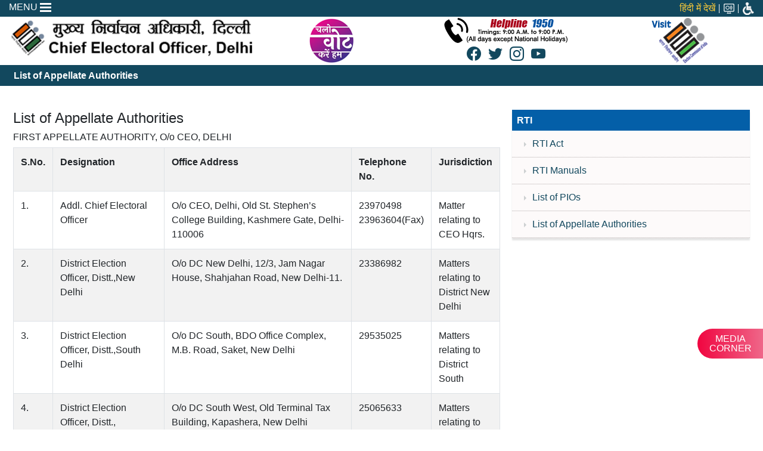

--- FILE ---
content_type: text/html; charset=utf-8
request_url: https://ceodelhi.gov.in/AppellateAuthoritiesn.aspx
body_size: 55044
content:

<!DOCTYPE html>
<html lang="en" xmlns="http://www.w3.org/1999/xhtml">
<head><title>
	List of Appellate Authorities
</title><meta name="viewport" content="width=device-width, initial-scale=1" />
<!-- Custom styles for this template -->
<link rel="stylesheet" type="text/css" href="css/bootstrap.min.css" /><link href="css/bootstrap-icons.css" type="text/css" rel="stylesheet" /><link href="css/style.css" rel="stylesheet" type="text/css" /><link rel="stylesheet" type="text/css" title="darkblue" href="css/darkblue.css" /><link rel="alternate stylesheet" type="text/css" title="lightblue" href="css/lightblue.css" />
<script type="text/javascript" src="js/jquery.min.js"></script>
<script type="text/javascript" src="js/bootstrap.min.js"></script>

<script type="application/javascript" src="js/custome.js"></script>



    <style type="text/css">
        .bottom-header .social-icon .bi {
            font-size: 24px;
        }

        .top-bar a:hover {
            text-decoration: none;
        }

        .dropdown-menu a.#darkblue {
            color: #ffffff !important;
            background: #002458;
        }
    </style>
    <script type="text/javascript">
        $(document).ready(function () {


            function setCookie(name, value, days) {
                var expires = "";
                if (days) {
                    var date = new Date();
                    date.setTime(date.getTime() + (days * 24 * 60 * 60 * 1000));
                    expires = "; expires=" + date.toUTCString();
                }
               document.cookie = name + "=" + (value || "") + expires + "; path=/";
            }
            function getCookie(name) {
                var nameEQ = name + "=";
                var ca = document.cookie.split(';');
                for (var i = 0; i < ca.length; i++) {
                    var c = ca[i];
                    while (c.charAt(0) == ' ') c = c.substring(1, c.length);
                    if (c.indexOf(nameEQ) == 0) return c.substring(nameEQ.length, c.length);
                }
                return null;
            }
            //Language Style =---------------------------------------------------------------------------
            $(".hn-Lang").hide();

            $(document).on("click", "a[name='hn']", function (e) {
                var x = $(this).attr("name"); // Get the button text
                setCookie('langcookies', x, '7')
                $(".hn-Lang").show();
                $(".en-Lang").hide();
            });

            $(document).on("click", "a[name='en']", function (e) {
                var x = $(this).attr("name"); // Get the button text
                setCookie('langcookies', x, '7')
                $(".en-Lang").show();
                $(".hn-Lang").hide();
            });

            var ft = getCookie('langcookies');
            console.log(ft);
            if (ft == 'hn') {
                $(".hn-Lang").show();
                $(".en-Lang").hide();
            }
            else {
                $(".en-Lang").show();
                $(".hn-Lang").hide();
            }
        });
    </script>
   

    <script type="text/javascript">
        if (top != self) {
            top.location = location;
        }
    </script>

    <script type="text/javascript">
        function myFunction() {
            var x = document.getElementById("myDropdown");
            if (x.style.display === "none") {
                x.style.display = "block";
            } else {
                x.style.display = "none";
            }
        }
   
    </script>
    <script type="text/javascript" src="js/Cookies.js"></script>

</head>
<body id="fontchange" onload="set_style_from_cookie(),TohokuImgPopup();">
    <form method="post" action="./AppellateAuthoritiesn.aspx" id="form1">
<div class="aspNetHidden">
<input type="hidden" name="__VIEWSTATE" id="__VIEWSTATE" value="YWxD9mQyjRUc8Yv34ck1TVpBP+OiJqAF/NO4hLofeiEATrAIXYlW6jOIw2r2CWFli7keBOGjzMT6wWpi3QIGB7I2UR7HKf8DP+Da9Gd8H4hmzgFYV5/WDvO28F/57U4rpNlcOQpesswrEDK8BOUetRXf+B3yvWGZguZPDX1YjHs=" />
</div>

<div class="aspNetHidden">

	<input type="hidden" name="__VIEWSTATEGENERATOR" id="__VIEWSTATEGENERATOR" value="21786622" />
	<input type="hidden" name="__VIEWSTATEENCRYPTED" id="__VIEWSTATEENCRYPTED" value="" />
</div>
        <div class="header">
            <div class="topbar">
                <div class="container-fluid">
                    <div class="row justify-content-end">
                        <div class="col-12 col-sm-10 col-md-10">
                            <div class="text-md-left disable-landing">
                                <span class="disable-landing" onclick="openNav()">
                                    <span class="en-Lang">MENU</span>
                                    <span class="hn-Lang">मेनू</span>
                                    <img src="images/menu-icon.png" alt="Menu Icon" />
                                </span>
                            </div>
                        </div>
                        <div class="col-12 col-sm-2 col-md-2">
                            <ul class="topnavi">
                                <li>
                                    <a name="hn" class="en-Lang" href="#hn-Lang">हिंदी में देखें</a>
                                    <a name="en" class="hn-Lang" href="#en-Lang">View in English</a>
                                </li>
                                <li>
                                    <a href="ScreenReaderAccess.aspx">
                                        <span class="en-Lang"><img src="images/screenreader.png" alt="Screen Reader Access" title="Screen Reader Access" /></span>
                                        <span class="hn-Lang"><img src="images/screenreader.png" alt="स्क्रीन रीडर एक्सेस" title="स्क्रीन रीडर एक्सेस" /></span>
                                    </a>
                                </li>
                                <li class="dropdown">
                                    <a href="javascript:void(0);" class="dropdown-toggle" type="button" id="dropdownMenuButton1" data-bs-toggle="dropdown" aria-expanded="false"><img src="images/disability-icon.png" alt="Disability Dropdown" title="Disability Dropdown" /></a>
                                    <ul class="dropdown-menu" aria-labelledby="dropdownMenuButton1">
                                        <li><a id="f-inc" onclick="changeFontSize(this)" class="alink" href="javascript:void(0);">A+</a></li>
                                        <li><a id="f-dec" onclick="changeFontSize(this)" class="alink" href="javascript:void(0);">A-</a></li>
                                        <li><a class="alink" onclick="switch_style('darkblue');return false;" name="theme" id="darkblue">A</a></li>
                                        <li><a class="alink" onclick="switch_style('lightblue');return false;" name="theme" id="lightblue">A</a></li>
                                    </ul>
                                </li>
                            </ul>
                        </div>
                    </div>
                </div>
            </div>



            <div class="menubar">
                <div class="container-fluid">
                    <div class="row">
                        <!-- The overlay -->
                        <div id="myNav" class="overlay">
                            <!-- Button to close the overlay navigation -->
                            <p class="closebtn" onclick="closeNav()"></p>
                            <!-- Overlay content -->
                            <div class="overlay-content">
                                <div class="row">
                                    <div class="col-md-3">
                                        <div class="megamenu-title">
                                            <span class="en-Lang">Electoral Roll</span> <span class="hn-Lang">निर्वाचक नामावली</span>
                                        </div>
                                        <ul class="megamenu-list">
                                            <li><a target="_blank" href="https://voters.eci.gov.in/download-eroll?stateCode=U05"><span class="en-Lang">Electoral Roll</span> <span class="hn-Lang">निर्वाचक नामावली</span></a></li>
                                            <li><a href="https://ceodelhinet.nic.in/ceodelhiweb/SearchLocality.aspx"><span class="en-Lang">Know Your AC and PC</span> <span class="hn-Lang">अपने विधानसभा क्षेत्र और संसदीय क्षेत्र को जानें</span></a></li>
                                            <li><a href="https://ceodelhinet.nic.in/ceodelhiweb/BLOn.aspx"><span class="en-Lang">Know Your BLO</span> <span class="hn-Lang">अपने बीएलओ को जानें</span></a></li>
                                            <li><a href="KnowYourMP-MLA.aspx"><span class="en-Lang">Know Your MP and MLA</span> <span class="hn-Lang">अपने सांसद और विधायक को जानें</span></a></li>
                                            <li><a target="_blank" href="https://electoralsearch.eci.gov.in/"><span class="en-Lang">Know your elector details</span> <span class="hn-Lang">अपने मतदाता विवरण को जानें</span></a></li>
                                            <li><a target="_blank" href="https://voterportal.eci.gov.in/"><span class="en-Lang">Submit Form Online</span> <span class="hn-Lang">ऑनलाइन प्रपत्र जमा करें</span></a></li>
                                            <li><a href="ElectorForms.aspx"><span class="en-Lang">Download Elector Forms</span> <span class="hn-Lang">निर्वाचक प्रपत्र डाउनलोड करें</span></a></li>
                                        </ul>
                                    </div>
                                    <div class="col-md-3">
                                        <div class="megamenu-title">
                                            &nbsp;
                                        </div>
                                        <ul class="megamenu-list">
                                            <li><a href="https://ceodelhinet.nic.in/ceodelhiweb/BloUpdateDetails.aspx"><span class="en-Lang">List of BLO</span> <span class="hn-Lang">बीएलओ की सूची</span></a></li>
                                            <li><a href="https://ceodelhinet.nic.in/ceodelhiweb/PSL.aspx"><span class="en-Lang">List of Polling Station / Polling Location</span> <span class="hn-Lang">मतदान केन्द्र/मतदान स्थल की सूची</span></a></li>
                                            <li><a href="https://ceodelhinet.nic.in/ceodelhiweb/PoliticalRepresentativeFormsStatusn.aspx"><span class="en-Lang">List of BLA</span> <span class="hn-Lang">बीएलए की सूची</span></a></li>

                                            

                                            <li><a href="ListOfBLA1sAppointedn.aspx"><span class="en-Lang">List of BLA-1</span> <span class="hn-Lang">बीएलए की सूची-1</span></a></li>
                                            <li><a target="_blank" href="https://www.eci.gov.in/Overseas-voters"><span class="en-Lang">Overseas Voter</span> <span class="hn-Lang">प्रवासी मतदाता</span></a></li>
                                            <li><a href="https://ceodelhinet.nic.in/ceodelhiweb/KnowDesignatedOfficerInfon.aspx"><span class="en-Lang">Designated Locations</span> <span class="hn-Lang">अभिहित स्थान</span> </a></li>
                                            <li><a href="https://voters.eci.gov.in/download-statutory-report?stateCode=U05" target="_blank"><span class="en-Lang">Form 9,10,11,11A and 11B (Special Summary Revision)</span> <span class="hn-Lang">प्रपत्र  9, 10 , 11 , 11क और 11ख (विशेष संक्षिप्त पुनरीक्षण)</span></a></li>

                                            

                                            <li><a href="https://ceodelhinet.nic.in/ceodelhiweb/erollReport.aspx"><span class="en-Lang">Monthly Pooling (Summary of Additions, Deletions and Modification)</span> <span class="hn-Lang">मासिक संयोजन (परिवर्धन, विलोपन एवं संशोधन का सारांश)</span></a> </li>
                                        </ul>
                                    </div>
                                    <div class="col-md-3">
                                        <div class="megamenu-title">
                                            <span class="en-Lang">Conduct of Elections</span> <span class="hn-Lang">चुनाव का संचालन</span>
                                        </div>
                                        <ul class="megamenu-list">
                                            <li><a href="COEnotification.aspx"><span class="en-Lang">Notifications</span> <span class="hn-Lang">अधिसूचनाएं</span></a></li>
                                            <li><a href="Electionsn.aspx"><span class="en-Lang">Elections</span> <span class="hn-Lang">चुनाव</span></a></li>
                                            <li><a href="ElectionLaws.aspx"><span class="en-Lang">Election Laws</span> <span class="hn-Lang">चुनाव कानून</span></a></li>
                                            <li><a href="HandbooksCompendiumOfInstructionsn.aspx"><span class="en-Lang">Handbooks and Others</span> <span class="hn-Lang">हैंडबुक एवं अन्य</span></a></li>
                                            <li><a href="PoliticalParties.aspx"><span class="en-Lang">Political Party</span> <span class="hn-Lang">राजनीतिक दल</span></a></li>
                                            <li><a href="ModelCodeofConductn.aspx"><span class="en-Lang">Modal Code of Conduct</span> <span class="hn-Lang">आदर्श आचार संहिता</span></a></li>
                                        </ul>
                                    </div>
                                    <div class="col-md-3">
                                        <div class="megamenu-title">
                                            &nbsp;
                                        </div>
                                        <ul class="megamenu-list">
                                            <li><a href="Candidatesn.aspx"><span class="en-Lang">Candidates</span> <span class="hn-Lang">उम्मीदवार</span></a></li>
                                            <li><a href="ElectionExpenditureMonitoringn.aspx"><span class="en-Lang">Election Expenditure</span> <span class="hn-Lang">चुनावी व्यय</span></a></li>
                                            <li><a href="https://ceodelhinet.nic.in/ceodelhiweb/PolPartyReportNAcStatementnew.aspx"><span class="en-Lang">Reports and Accounts Statements of State Level Political Parties</span> <span class="hn-Lang">राज्य स्तरीय राजनीतिक दलों की रिपोर्ट और लेखा विवरण</span></a></li>
                                            <li><a href="CourtCasesn.aspx"><span class="en-Lang">Court Cases</span> <span class="hn-Lang">अदालती मामले</span></a></li>
                                            <li><a target="_blank" href="https://www.eci.gov.in/nomination-related-forms"><span class="en-Lang">Candidate Forms</span> <span class="hn-Lang">उम्मीदवार प्रपत्र</span></a></li>
                                            <li><a href="LandmarkJudgmentsn.aspx" title="Landmark Judgments"><span class="en-Lang">Landmark Judgments</span> <span class="hn-Lang">ऐतिहासिक निर्णय</span></a></li>
                                        </ul>
                                    </div>
                                </div>
                                <div class="row">
                                    <div class="col-md-3">
                                        <div class="megamenu-title">
                                            <span class="en-Lang">EVM/VVPAT</span> <span class="hn-Lang">ईवीएम/वीवीपीएटी</span>
                                        </div>
                                        <ul class="megamenu-list">
                                            <li><a href="Brochure_for_Presiding_Officers_and_Electors.aspx"><span class="en-Lang">Brochure for Presiding Officers and Electors</span><span class="hn-Lang">पीठासीन अधिकारियों और मतदाताओं के लिए ब्रोशर</span></a></li>
                                            <li><a href="https://www.eci.gov.in/evm-vvpat" target="_blank"><span class="en-Lang">FAQs On EVM</span> <span class="hn-Lang">ईवीएम पर प्रायः पूछे जाने वाले प्रश्न</span></a></li>
                                            <li><a href="https://www.eci.gov.in/evm-vvpat" target="_blank"><span class="en-Lang">Presentation On EVM</span> <span class="hn-Lang">ईवीएम पर प्रस्तुति</span></a></li>
                                            <li><a href="https://www.eci.gov.in/evm-vvpat" target="_blank"><span class="en-Lang">Status Paper On EVM</span> <span class="hn-Lang">ईवीएम पर स्थिति पत्र</span></a></li>
                                            <li><a href="https://www.eci.gov.in/evm-vvpat" target="_blank"><span class="en-Lang">Manual On EVM And VVPAT</span> <span class="hn-Lang">ईवीएम और वीवीपीएटी पर मैनुअल</span></a></li>
                                            <li><a href="EVM-VVPAT-Awareness-Video.aspx"><span class="en-Lang">EVM/VVPAT Awareness Video</span> <span class="hn-Lang">ईवीएम/वीवीपीएटी पर जागरूकता वीडियो</span></a></li>
                                        </ul>
                                    </div>
                                    <div class="col-md-3">
                                        <div class="megamenu-title">
                                            <span class="en-Lang">Administration</span> <span class="hn-Lang">प्रशासन</span>
                                        </div>
                                        <ul class="megamenu-list">
                                            <li><a href="ElectoralOfficersn.aspx"><span class="en-Lang">Know Your Officers</span> <span class="hn-Lang">अपने अधिकारियों को जानें</span></a></li>
                                            <li><a href="ControlRoom.aspx"><span class="en-Lang">Control Room</span> <span class="hn-Lang">नियंत्रण कक्ष</span></a></li>
                                            <li><a href="OrganisationChart.aspx"><span class="en-Lang">Organisation Chart</span> <span class="hn-Lang">संगठन चार्ट</span></a></li>
                                            <li><a href="VoterCentern.aspx"><span class="en-Lang">Know Your Voter Centre</span> <span class="hn-Lang">अपने मतदाता केन्द्र को जानें</span></a></li>
                                        </ul>
                                    </div>
                                    <div class="col-md-3">
                                        <div class="megamenu-title">
                                            <span class="en-Lang">Planning</span> <span class="hn-Lang">योजना</span>
                                        </div>
                                        <ul class="megamenu-list">
                                            <li><a href="AccessibleElection.aspx"><span class="en-Lang">Accessible Election</span> <span class="hn-Lang">सुगम चुनाव</span></a></li>
                                        </ul>
                                        <div class="megamenu-title">
                                            <span class="en-Lang">Procurement and Issuance</span> <span class="hn-Lang">उपलब्ध कराना एवं जारी करना</span>
                                        </div>
                                        <ul class="megamenu-list">
                                            <li><a href="Tendersn.aspx"><span class="en-Lang">Tender</span> <span class="hn-Lang">निविदा</span></a></li>
                                            <li><a target="_blank" href="https://old.eci.gov.in/statistical-report/link-to-form-20/"><span class="en-Lang">Form 20</span> <span class="hn-Lang">फॅार्म 20</span></a></li>
                                        </ul>
                                    </div>
                                    <div class="col-md-3">
                                        <div class="megamenu-title">
                                            <span class="en-Lang">RTI</span> <span class="hn-Lang">सूचना का अधिकार</span>
                                        </div>
                                        <ul class="megamenu-list">
                                            <li><a target="_blank" href="http://delhigovt.nic.in/rti/"><span class="en-Lang">RTI Act</span> <span class="hn-Lang">सूचना का अधिकार अधिनियम </span></a></li>
                                            <li><a href="RTIManuals.aspx"><span class="en-Lang">RTI Manuals</span> <span class="hn-Lang">सूचना का अधिकार मैनुअल</span></a></li>
                                            <li><a href="ListOfPIOs.aspx"><span class="en-Lang">List of PIOs</span> <span class="hn-Lang">पीआईओ की सूची</span></a></li>
                                            <li><a href="AppellateAuthoritiesn.aspx"><span class="en-Lang">List of Appellate Authorities</span> <span class="hn-Lang">अपीलीय प्राधिकारियों की सूची</span></a></li>
                                            <li><a target="_blank" href="https://rtionline.delhi.gov.in/"><span class="en-Lang">To Fill online RTI at CEO-Delhi</span><span class="hn-Lang">सीईओ दिल्ली में ऑनलाइन आरटीआई भरने के लिए</span></a></li>
                                            
                                        </ul>
                                    </div>
                                </div>
                                <div class="row">
                                    <div class="col-md-3">
                                        <div class="megamenu-title">
                                            <span class="en-Lang">SVEEP/Media</span> <span class="hn-Lang">स्वीप/मीडिया</span>
                                        </div>
                                        <ul class="megamenu-list">
                                            <li><a href="SVEEPActivities.aspx"><span class="en-Lang">SVEEP Activities</span> <span class="hn-Lang">स्वीप गतिविधियां</span></a></li>
                                            <li><a href="ELCs.aspx"><span class="en-Lang">Electoral Literacy Club</span> <span class="hn-Lang">चुनावी साक्षरता क्लब</span></a></li>
                                            <li><a href="PhoneInProgram.aspx"><span class="en-Lang">Phone-in Program</span> <span class="hn-Lang">फोन-इन प्रोग्राम</span></a></li>
                                            <li><a href="RadioJingles.aspx"><span class="en-Lang">Radio Jingles</span> <span class="hn-Lang">रेडियो विज्ञापन-गीत</span></a></li>
                                            <li><a href="VoterGuidepage.aspx"><span class="en-Lang">Voter Guide</span> <span class="hn-Lang">मतदाता मार्गदर्शक</span></a></li>
                                            <li><a href="Publicationsn.aspx"><span class="en-Lang">Publications</span> <span class="hn-Lang">प्रकाशन</span></a></li>
                                            <li><a href="Galleryn.aspx"><span class="en-Lang">Gallery</span> <span class="hn-Lang">गैलरी</span></a></li>
                                            <li><a href="PAQ.aspx"><span class="en-Lang">PAQ</span> <span class="hn-Lang">पीएक्यू</span></a></li>
                                            <li><a href="SVEEPNVD.aspx"><span class="en-Lang">National Voters' Day</span> <span class="hn-Lang">राष्ट्रीय मतदाता दिवस</span></a></li>
                                        </ul>
                                    </div>
                                    <div class="col-md-3">
                                        <div class="megamenu-title">
                                            <span class="en-Lang">Miscellaneous</span> <span class="hn-Lang">विविध</span>
                                        </div>
                                        <ul class="megamenu-list">
                                            <li><a target="_blank" href="https://ceodelhi.gov.in/PDFFolder/Observance_of_Vigilance_Awareness_week2023.pdf"><span class="en-Lang">Observance of Vigilance Awareness week-2023</span><span class="hn-Lang">सतर्कता जागरूकता सप्ताह-2023 का पालन</span></a></li>
                                            <li><a href="CircularsOrdersNotifications.aspx"><span class="en-Lang">Circular/Orders/Notification</span> <span class="hn-Lang">परिपत्र/आदेश/अधिसूचना</span></a></li>
                                            <li><a href="NewsPressRelesen.aspx"><span class="en-Lang">Press Release</span> <span class="hn-Lang">प्रेस विज्ञप्ति</span></a></li>
                                            <li><a href="Preventionofsexualharassmentofwomen.aspx"><span class="en-Lang">Prevention of Sexual Harassment of Women</span> <span class="hn-Lang">महिलाओं के यौन उत्पीड़न की रोकथाम</span></a></li>
                                        </ul>
                                    </div>
                                    <div class="col-md-3">
                                        <div class="megamenu-title">
                                            <span class="en-Lang">Contact Us</span> <span class="hn-Lang">सम्पर्क करें</span>
                                        </div>
                                        <ul class="megamenu-list">
                                            <li><a href="https://ceodelhinet.nic.in/ceodelhiweb/NewContactPagen.aspx"><span class="en-Lang">Voter Center</span> <span class="hn-Lang">मतदाता केन्द्र</span></a></li>
                                            <li><a href="ElectoralOfficersn.aspx"><span class="en-Lang">Electoral Officers</span> <span class="hn-Lang">निर्वाचन अधिकारी</span></a></li>
                                        </ul>
                                    </div>
                                    <div class="col-md-3">
                                        <div class="megamenu-title">
                                            <span class="en-Lang">Training Division</span> <span class="hn-Lang">प्रशिक्षण प्रभाग</span>
                                        </div>
                                        <ul class="megamenu-list">
                                            <li><a href="TrainingMaterialn.aspx"><span class="en-Lang">Training Material</span> <span class="hn-Lang">प्रशिक्षण सामग्री</span></a></li>
                                        </ul>
                                    </div>
                                </div>
                            </div>
                        </div>
                        <!-- Use any element to open/show the overlay navigation menu -->
                    </div>
                </div>
            </div>
            <div class="bottom-header">
                <div class="container-fluid">
                    <div class="row">
                        <div class="col-md-4">
                            <div class="logoimg">
                                <a href="Default.aspx">
                                    <img class="" src="images/logo2.png" alt="CEO Logo" title="Chief Electoral Officer, Delhi" /></a>
                            </div>
                        </div>
                        <div class="col-md-8">
                            <div style="width: 30%; float: left; text-align: center; padding: 0 10px">
                                <img src="images/chalo_vote_karen_hum.png" alt="Chalo vote karen Hum" title="Chalo vote karen Hum" />
                            </div>
                            <div style="width: 40%; float: left; text-align: center">
                                <a href="tel:1950">
                                    <span class="en-Lang">
                                        <img src="images/Help-no-img.png" alt="HelpLine Number 1950" title="HelpLine Number 1950" /></span><span class="hn-Lang"><img src="images/Help-no-img-hn.png" alt="हेल्पलाइन नंबर 1950" title="हेल्पलाइन नंबर 1950" /></span></a><br />
                                <div class="social-icon text-center">
                                    <a target="_blank" href="https://facebook.com/ceodelhioffice" title="facebook">
                                        <i title="Facebook" class="bi bi-facebook"></i></a><a style="padding: 0 8px" title="twitter" target="_blank" href="https://twitter.com/ceodelhioffice">
                                            <i title="Twitter" class="bi bi-twitter"></i></a><a target="_blank" title="instagram" href="https://instagram.com/ceodelhioffice">
                                                <i title="Instagram" class="bi bi-instagram"></i></a><a style="padding-left: 8px" title="youtube" target="_blank" href="https://www.youtube.com/channel/UC4U2qFvmVe0_2u_LnYoxeHQ">
                                                    <i title="Youtube" class="bi bi-youtube"></i></a>
                                </div>
                            </div>
                            <div style="width: 30%; float: left; text-align: center; padding: 0 10px">
                                <a href="https://eci.gov.in/" target="_blank"><span class="en-Lang">
                                    <img src="images/eci-22.png" alt="Election Commission of India" title="Election Commission of India" /></span><span class="hn-Lang"><img src="images/eci-22.png" alt="ECI Logo" title="भारत निर्वाचन आयोग" /></span></a>
                            </div>
                        </div>
                    </div>
                </div>
            </div>
        </div>
        <div id="main-content">
            <a id="skiptomaincontent"></a>
            
    <div class="main-heading">
            <div class="container-fluid">
                <div class="row">
                    <div class="col-md-12">
                        <span class="en-Lang">List of Appellate Authorities</span> <span class="hn-Lang">अपीलीय प्राधिकारियों की सूची</span>
                    </div>
                </div>
            </div>
        </div>
<div class="inpage-cont">        
<div class="container-fluid">
<div class="row">
<div class="col-md-8">
<div class="sp30"></div>
<h4><span class="en-Lang">List of Appellate Authorities</span> <span class="hn-Lang">अपीलीय प्राधिकारियों की सूची</span></h4>
<h6><span class="en-Lang">FIRST APPELLATE AUTHORITY, O/o CEO, DELHI</span> <span class="hn-Lang">प्रथम अपीलीय प्राधिकारी, कार्यालय मुख्य निर्वाचन अधिकारी, दिल्ली</span></h6>
<div class="en-Lang">
    <table  class="table table-bordered table-striped">
  <tbody>
    <tr>
      <th>S.No.</th>
      <th>Designation</th>
      <th>Office Address</th>
      <th>Telephone No.</th>
      <th>Jurisdiction</th>
    </tr>
    <tr>
      <td>1.</td>
      <td>Addl. Chief Electoral Officer</td>
      <td>O/o CEO, Delhi, Old St. Stephen’s College Building, Kashmere Gate, Delhi-110006</td>
      <td>23970498<br />23963604(Fax)
          </td>
      <td>Matter relating to CEO Hqrs.</td>
    </tr>
    <tr>
      <td>2.</td>
      <td>District Election Officer, Distt.,New Delhi</td>
      <td>O/o DC New Delhi, 12/3, Jam Nagar House, Shahjahan Road, New Delhi-11.</td>
      <td>23386982</td>
      <td>Matters relating to District New Delhi</td>
    </tr>
    <tr>
      <td>3.</td>
      <td>District Election Officer, Distt.,South Delhi</td>
      <td>O/o DC South, BDO Office Complex, M.B. Road, Saket, New Delhi</td>
      <td>29535025</td>
      <td>Matters relating to District South</td>
    </tr>
    <tr>
      <td>4.</td>
      <td>District Election Officer, Distt., SouthWest Delhi</td>
      <td>O/o DC South West, Old Terminal Tax Building,  Kapashera, New Delhi</td>
      <td>25065633</td>
      <td>Matters relating to District South West</td>
    </tr>
    <tr>
      <td>5.</td>
      <td>District Election Officer, Distt.,East Delhi</td>
      <td>O/o DC East, I&FC Complex, L.M. Bandh, Shastri Nagar, Delhi-31</td>
      <td>22421656</td>
      <td>Matters relating to District East</td>
    </tr>
    <tr>
      <td>6.</td>
      <td>District Election Officer, Distt.,Central Delhi</td>
      <td>O/o DC Central, Old Employment Exchange Bldg., 14, Darya Ganj, New Delhi</td>
      <td>23282903</td>
      <td>Matters relating to District Central</td>
    </tr>
    <tr>
      <td>7.</td>
      <td>District Election Officer, Distt.,North Delhi</td>
      <td>O/o DC North, 1, Kripa Narain Marg, Delhi-54</td>
      <td>23943048</td>
      <td>Matters relating to District North</td>
    </tr>
    <tr>
      <td>8.</td>
      <td>District Election Officer, Distt.,West Delhi</td>
      <td>O/o DC West, Old Middle School Building, Rampura, Delhi-35</td>
      <td>27396629</td>
      <td>Matters relating to District West</td>
    </tr>
    <tr>
      <td>9.</td>
      <td>District Election Officer, Distt., North-West Delhi</td>
      <td>O/o DC North-West, Village Kanjhawala, Delhi-81</td>
      <td>25953785</td>
      <td>Matters relating to District North-West</td>
    </tr>
    <tr>
      <td>10.</td>
      <td>District Election Officer, Distt.,North-East Delhi</td>
      <td>O/o DC North-East, DSIDC Complex, Nand Nagri, Delhi-93.</td>
      <td>22122732</td>
      <td>Matters relating to District North-East</td>
    </tr>
    <tr>
      <td>11.</td>
      <td>District Election Officer, Distt.,Shahdara Delhi</td>
      <td>O/o DC Shasdara, DSIIDC Complex, Nand Nagri, Delhi-110093</td>
      <td>22126305</td>
      <td>Matters relating to District Shahdara</td>
    </tr>
    <tr>
      <td>12.</td>
      <td>District Election Officer, Distt.,South-East Delhi</td>
      <td>O/o DC South East, Old Grgi College Building, Lajpat Nagr- IV New Delhi-110024</td>
      <td>26476402</td>
      <td>Matters relating to District South-East</td>
    </tr>
  </tbody>
</table>
</div> 
<div class="hn-Lang">
    <table class="table table-bordered table-striped">
  <tr>
    <th>क्रम सं0</th>
    <th>पदनाम</td>
    <th>कार्यालय पता</th>
    <th>दूरभाष सं0</th>
    <th>अधिकारक्षेत्र</th>
  </tr>
  <tr>
    <td>1.</td>
    <td>अपर मुख्य निर्वाचन अधिकारी</td>
    <td>कार्याल्य मुख्य निर्वाचन अधिकारी, दिल्ली, ओल्ड सेंट स्टीफन कालेज बिल्डिंग, कश्मीरी गेट, दिल्ली -110006 </td>
    <td>23970498<br />
      23963604(Fax)</td>
    <td>मुख्य निर्वाचन अधिकारी मुख्यालय से संबंधित मामले</td>
  </tr>
  <tr>
    <td>2.</td>
    <td>जिला निर्वाचन अधिकारी, जिला , नई दिल्ली</td>
    <td>उपायुक्त कार्यालय नई दिल्ली , 12/3, जामनगर हाउस, शाहजहां रोड़, नई दिल्ली -11</td>
    <td>23386982</td>
    <td>जिला , नई दिल्ली से संबंधित मामले</td>
  </tr>
  <tr>
    <td>3.</td>
    <td>जिला निर्वाचन अधिकारी, जिला , दक्षिण दिल्ली</td>
    <td>कार्यालय उपायुक्त (दक्षिण), बी0डी0 ओ0 कार्यालय परिसर, एम0बी0 रोड़, साकेत, नई दिल्ली ।</td>
    <td>29535025</td>
    <td>जिला , दक्षिण से संबंधित मामले</td>
  </tr>
  <tr>
    <td>4.</td>
    <td>जिला निर्वाचन अधिकारी, जिला , दक्षिण पश्चिम दिल्ली</td>
    <td>उपायुक्त कार्यालय दक्षिण -पश्चिम, ओल्ड टर्मीनल टैक्स बिल्डिग, कापसहेड़ा, नई दिल्ली ।</td>
    <td>25065633</td>
    <td>जिला , दक्षिण पश्चिम से संबंधित मामले</td>
  </tr>
  <tr>
    <td>5.</td>
    <td>जिला निर्वाचन अधिकारी, जिला , पूर्व दिल्ली</td>
    <td>उपायुक्त कार्यालय पूर्व, आई एण्ड एफ0सी0 काम्पलैक्स, एल.एम.बंध, शास्त्री नगर, दिल्ली - 31</td>
    <td>22421656</td>
    <td>जिला  पूर्व से संबंधित मामले</td>
  </tr>
  <tr>
    <td>6.</td>
    <td>जिला निर्वाचन अधिकारी, जिला , मध्य दिल्ली</td>
    <td>उपायुक्त कार्यालय मध्य, ओल्ड एम्पलायमेंट एक्सचंेज बिल्डिग, 14, दरिया गंज, नई दिल्ली ।</td>
    <td>23282903</td>
    <td>जिला मध्य से संबंधित मामले</td>
  </tr>
  <tr>
    <td>7.</td>
    <td>जिला निर्वाचन अधिकारी, जिला , उत्तर दिल्ली</td>
    <td>कार्यालय डीसी (उत्तर), 1, कृपा नारायण मार्ग, दिल्ली - 54</td>
    <td>23943048</td>
    <td>जिला उत्तर से संबंधित मामले</td>
  </tr>
  <tr>
    <td>8.</td>
    <td>जिला निर्वाचन अधिकारी, जिला , पश्चिम दिल्ली</td>
    <td>उपायुक्त कार्यालय पश्चिम, ओल्ड मिडिल स्कूल बिल्डिग, रामपुरा, दिल्ली - 35</td>
    <td>27396629</td>
    <td>जिला  पश्चिम से संबंधित मामले</td>
  </tr>
  <tr>
    <td>9.</td>
    <td>जिला निर्वाचन अधिकारी, जिला , उत्तर -पश्चिम दिल्ली</td>
    <td>उपायुक्त कार्यालय उत्तर -पश्चिम, गांव कंझावला, दिल्ली - 81</td>
    <td>25953785</td>
    <td>जिला उत्तर -पश्चिम से संबंधित मामले</td>
  </tr>
  <tr>
    <td>10.</td>
    <td>जिला निर्वाचन अधिकारी, जिला , उत्तर -पूर्व दिल्ली</td>
    <td>उपायुक्त कार्यालय उत्तर -पूर्व, डीएसआईडीसी काम्पलैक्स, नन्द नगरी, दिल्ली - 93</td>
    <td>22122732</td>
    <td>जिला उत्तर -पूर्व  से संबंधित मामले</td>
  </tr>
  <tr>
    <td>11.</td>
    <td>जिला निर्वाचन अधिकारी, जिला , शाहदरा दिल्ली</td>
    <td>उपायुक्त कार्यालय शाहदरा , डीएसआईडीसी काम्पलैक्स, नन्द नगरी, दिल्ली - 93</td>
    <td>22126305</td>
    <td>जिला शाहदरा  से संबंधित मामले</td>
  </tr>
  <tr>
    <td>12.</td>
    <td>जिला निर्वाचन अधिकारी, जिला , दक्षिण -पूर्व दिल्ली</td>
    <td>उपायुक्त कार्यालय (दक्षिण -पूर्व) ओल्ड गार्गी कालेज बिल्डिग, लाजपत नगर - 4, नई दिल्ली - 24</td>
    <td>26476402</td>
    <td>जिला दक्षिण -पूर्व  से संबंधित मामले</td>
  </tr>
</table>
</div>
<div class="sp30"></div>
</div>
<div class="col-md-4">
<div class="sp30"></div>
<div class="sb-right">
<div class="sb-heading">RTI</div>
<ul class="sblist">
 <li><a target="_blank" href="http://delhigovt.nic.in/rti/">RTI Act</a></li>
                                                <li><a href="RTIManuals.aspx">RTI Manuals</a></li>
                                                <li><a href="ListOfPIOs.aspx">List of PIOs</a></li>
                                                <li><a href="AppellateAuthoritiesn.aspx">List of Appellate Authorities</a></li>
</ul>
</div>
<div class="sp30"></div>
</div>
</div>
</div>
</div>

        </div>
        <div class="footer">
            <div class="container-fluid">
                <div class="row">
                    <div class="col-md-3">
                        <div class="footer-heading">
                            <span class="en-Lang">Quick Links</span> <span class="hn-Lang">त्वरित लिंक</span>
                        </div>
                        <div class="footer-links">
                            <ul>
                                <li><a href="AboutUs.aspx" title="About us"><span class="en-Lang">About us</span> <span class="hn-Lang">हमारे बारे में</span></a></li>
                                <li><a href="ElectoralOfficersn.aspx" title=">Know Your Officers"><span class="en-Lang">Know Your Officers</span> <span class="hn-Lang">अपने अधिकारियों को जानें</span></a></li>
                                <li><a href="Important-ECI-Instructionsn.aspx" title="Important ECI Instructions"><span class="en-Lang">Important ECI Instructions</span> <span class="hn-Lang">भारत निर्वाचन आयोग के महत्वपूर्ण निर्देश</span></a></li>
                                <li><a href="Best-Electoral-Practices-Awardn.aspx" title="Best Electoral Practices Award"><span class="en-Lang">Best Electoral Practices Award</span> <span class="hn-Lang">सर्वश्रेष्ठ निर्वाचन अभ्यास पुरस्कार </span></a></li>
                                <li><a href="ListofDisqualifiedPersonsn.aspx" title="List of Disqualified Persons"><span class="en-Lang">List of Disqualified Persons</span> <span class="hn-Lang">अयोग्य व्यक्तियों की सूची</span></a></li>
                                <li><a href="Publicationsn.aspx" title="Publications"><span class="en-Lang">Publications</span> <span class="hn-Lang">प्रकाशन</span></a></li>
                                <li><a target="_blank" href="https://eci.gov.in/faq/" title="FAQs"><span class="en-Lang">FAQs</span> <span class="hn-Lang">प्रायः पूछे जाने वाले प्रश्न</span></a></li>
                                <li><a href="LandmarkJudgmentsn.aspx" title="Landmark Judgments"><span class="en-Lang">Landmark Judgments</span> <span class="hn-Lang">ऐतिहासिक निर्णय</span></a></li>
                            </ul>
                        </div>
                    </div>
                    <div class="col-md-3">
                        <div class="footer-heading">
                            <span class="en-Lang">DIVISIONS</span> <span class="hn-Lang">प्रभाग</span>
                        </div>
                        <div class="footer-links">
                            <ul>
                                <li><a href="ConductofElectionPage.aspx" title="Conduct of election"><span class="en-Lang">Conduct of Elections</span> <span class="hn-Lang">चुनाव का संचालन</span></a></li>
                                <li><a target="_blank" href="https://voters.eci.gov.in/download-eroll?stateCode=U05" title="Electoral Roll"><span class="en-Lang">Electoral Roll</span> <span class="hn-Lang">निर्वाचक नामावली</span></a></li>
                                <li><a href="SVEEP-Page.aspx" title="SVEEP/Media"><span class="en-Lang">SVEEP/Media</span> <span class="hn-Lang">स्वीप/मीडिया</span></a></li>
                                <li><a href="AdministrationPage.aspx" title="Administration"><span class="en-Lang">Administration</span> <span class="hn-Lang">प्रशासन</span></a></li>
                                <li><a href="EVMn.aspx" title="EVM/VVPAT"><span class="en-Lang">EVM/VVPAT</span> <span class="hn-Lang">ईवीएम/वीवीपीएटी</span></a></li>
                                <li><a href="RTIpage.aspx" title="RTI"><span class="en-Lang">RTI</span> <span class="hn-Lang">सूचना का अधिकार</span></a></li>
                            </ul>
                        </div>
                    </div>
                    <div class="col-md-3">
                        <div class="footer-heading">
                            <span class="en-Lang">Downloads</span> <span class="hn-Lang">डाउनलोड</span>
                        </div>
                        <div class="footer-links">
                            <ul>
                                <li><a href="ElectorForms.aspx" title="Forms"><span class="en-Lang">Forms</span> <span class="hn-Lang">फार्म</span></a></li>
                                <li><a target="_blank" href="https://www.eci.gov.in/ict-app" title="Mobile App"><span class="en-Lang">ECI Mobile Apps</span> <span class="hn-Lang">ECI मोबाईल ऐप्स</span></a></li>
                                <li><a target="_blank" href="https://voters.eci.gov.in/download-eroll?stateCode=U05" title="Electoral Roll PDF"><span class="en-Lang">Electoral Roll PDF</span> <span class="hn-Lang">मतदाता सूची पीडीएफ</span></a></li>
                                <li><a href="HandbooksCompendiumOfInstructionsn.aspx" title="Compendium of Instructions / Handbooks / Manuals"><span class="en-Lang">Compendium of Instructions/Handbooks/Manuals</span> <span class="hn-Lang">निर्देशों का संग्रह/हैंडबुक/मैनुअल</span></a></li>
                            </ul>
                        </div>
                    </div>
                    <div class="col-md-3">
                        <div class="footer-heading">
                            <span class="en-Lang">Important Links</span> <span class="hn-Lang">महत्वपूर्ण लिंक</span>
                        </div>
                        <div class="footer-links">
                            <ul>
                                <li><a target="_blank" href="https://eci.gov.in/" title="Election Commission of India"><span class="en-Lang">Election Commission of India</span> <span class="hn-Lang">भारत निर्वाचन आयोग</span></a></li>
                                
                                <li><a target="_blank" href="https://voters.eci.gov.in/" title="VSP"><span class="en-Lang">VSP (Voters Service Portal)</span> <span class="hn-Lang">VSP (मतदाता सेवा पोर्टल)</span></a></li>
                                <li><a target="_blank" href="https://ngsp.eci.gov.in/" title="NGRS"><span class="en-Lang">NGRS (National Grievances Redressal System)</span> <span class="hn-Lang">NGRS (राष्ट्रीय शिकायत निवारण प्रणाली)</span></a></li>
                                <li><a target="_blank" href="https://ecisveep.nic.in/" title="SVP"><span class="en-Lang">ECI SVEEP</span> <span class="hn-Lang">ECI स्वीप</span></a></li>
                            </ul>
                        </div>
                    </div>
                </div>
            </div>
            <hr />
            <div class="social-icon text-center">
                <a target="_blank" href="https://facebook.com/ceodelhioffice" title="Facebook">
                    <i class="bi bi-facebook"></i></a><a class="tw-social" target="_blank" href="https://twitter.com/ceodelhioffice" title="Twitter">
                        <i class="bi bi-twitter"></i></a><a target="_blank" href="https://instagram.com/ceodelhioffice" title="Instagram">
                            <i class="bi bi-instagram"></i></a><a class="tw-social" target="_blank" href="https://www.youtube.com/channel/UC4U2qFvmVe0_2u_LnYoxeHQ" title="Youtube">
                                <i class="bi bi-youtube"></i></a>
            </div>
            <div class="footer-bottom">
                <a href="Disclaimern.aspx" title="Disclaimer "><span class="en-Lang">Disclaimer</span> <span class="hn-Lang">अस्वीकरण</span></a> | 
            <a href="PrivacyPolicyn.aspx" title="Privacy Policy "><span class="en-Lang">Privacy Policy</span> <span class="hn-Lang">गोपनीयता नीति</span></a> | 
            <a href="TermsCondition.aspx" title="Terms and Conditions "><span class="en-Lang">Terms and Conditions</span> <span class="hn-Lang">नियम एवं शर्तें</span></a> | 
            <a target="_blank" href="SiteMapn.aspx" title="Site Map "><span class="en-Lang">Site Map</span> <span class="hn-Lang">साइट मैप</span></a>
            </div>
            <hr />
            <div class="container-fluid">
                <div class="copy text-center">
                    <div class="row">
                        <div style="padding: 0px !important;" class="col-md-2">
                            <span class="en-Lang">Visitor Counter: <span style="padding: 3px; border-radius: 5px; background-color: white !important">
                                <span id="lblVisitorCounter1" style="color:Black;font-weight:bold;">Label</span></span> </span>
                            <span class="hn-Lang">आगंतुक संख्या: <span style="padding: 3px; border-radius: 5px; background-color: white !important">
                                <span id="lblVisitorCounter2" style="color:Black;font-weight:bold;">Label</span></span></span>
                        </div>
                        <div class="col-md-2">
                            <div class="india-gov-logo">
                                <a href="http://www.india.gov.in" target="_blank">
                                    <img src="images/india-gov-in.png" alt="India.gov.in" title="India.gov.in" /></a>
                            </div>
                        </div>
                        <div class="col-md-8">
                            <span class="en-Lang">Copyright &copy; 2022. All Right reserved, Chief Electoral Officer Delhi </span><span class="hn-Lang">कॉपीराइट &copy; 2022. सर्वाधिकार सुरक्षित, मुख्य निर्वाचन अधिकारी दिल्ली</span>
                            <div>
                                <span id="lblIP">S195</span>
                            </div>
                        </div>
                    </div>
                </div>
            </div>
        </div>
        <div class="mediacorner">
            <div class="mediacorner-content">
                <a href="MediaCorner.aspx"><span class="en-Lang">Media Corner</span> <span class="hn-Lang">मीडिया  कॉर्नर</span></a>
            </div>
        </div>
    </form>
<script type="text/javascript" src="js/index.js?_ts=1551897821916"></script>
<script src="https://ceodelhi.gov.in/spacialCharRemove.js" type="text/javascript"></script>
</body>
</html>

--- FILE ---
content_type: text/css
request_url: https://ceodelhi.gov.in/css/style.css
body_size: 29566
content:
body {
}
.alink{
    cursor:pointer;
}
/* The Overlay (background) */
.overlay {
  height: 0%;
  width: 100%;
  position: fixed;
  z-index: 99999;
  top: 27px;
  left: 0;
  background: #122a55eb;
  overflow-y: hidden;
  transition: 0.5s;
}
.no-top{
	padding-top:0;
	margin-top:0;
}

.overlay-content {
  position: relative;
  top: 0;
  width: 100%;
  margin-top: 10px;
  padding:10px;
}
ul.pagelist
{
	list-style:none;
	padding:5px 0 0 0;
	
}
.pagelist li
{
	padding:10px 10px 10px 30px;
	background: url('../images/listarrow.png') no-repeat left center;
	border:1px solid #eee;
	
	
}
.pagelist li:nth-child(odd)
{
	background-color:rgba(0,0,0,.05);
}
li.listdropdown
{
	background: url('../images/listarrow.png') no-repeat left top 18px;
}
ul.subpagelist
{
	list-style-type:upper-alpha;
}
ul.subpagelist li:nth-child(odd)
{
	background:none;
}
ul.subpagelist li
{
	background:none;
	padding-left:0;
}
ul.subpagelist li
{
	border:none;
}

audio
{
	width:100%;
	max-width:100%;
}
.audiojingle
{
	text-align:center;
}
.audio-search
{
	background: #fff;
    padding: 4px;
    vertical-align: top;
    width: 100%;
    border-radius: 5px;
    border: 1px solid #afadad;
}
.audio-search-button
{ 
	padding: 8px 6px;
	vertical-align: top; 
	margin-left: -65px; 
	border: none; 
	cursor: pointer
}
.audio-play-button
{
	padding: 8px 6px; 
	vertical-align: top;
	margin-left: 1px; 
	border: none;
	border-radius: 0px 5px 5px 0;
}
.overlay a {
  
  text-decoration: none;
  color: #818181;
  display: block;
  transition: 0.3s;
}

.overlay a:hover, .overlay a:focus {
  color: #f1f1f1;
}

.overlay .closebtn {
    position: absolute;
    top:10px;
    right: 10px;
    width: 25px;
    height: 25px;
    background: url("../images/close-icon.png") no-repeat;
    z-index: 99999;margin-bottom:0
}
body
{
    counter-reset: Serial;           /* Set the Serial counter to 0 */
}

.auto-index td:first-child:before
{
  counter-increment: Serial;      /* Increment the Serial counter */
  content: counter(Serial); /* Display the counter */
}



/*Start Code for Top Bar*/
.topbar{background:#12485e}.topnavi{list-style-type:none;padding:0;margin:0}.topnavi li{display:inline-block;position:relative}.topnavi li+li{margin-left:10px}.topnavi li a{display:block;color:rgb(255,255,255);text-decoration:none}.topnavi li+li:before{content:'';width:1px;height:15px;background:rgb(247,247,247);position:absolute;left:-8px;top:7px}.topnavi .dropdown-menu{background:#000;min-width:40px;padding:0;border:none!important;right:-10px!important;border-radius:0 0 .25rem .25rem}.topnavi .dropdown-menu li{display:block}.topnavi .dropdown-menu li+li a{padding-bottom:8px;padding-top:7px;border-top:1px solid rgba(255,255,255,.5)}.topnavi>li:nth-child(1) a{color:#fbca38}.topnavi .dropdown-menu li+li:before{width:0;height:0;background:none;left:auto;top:auto}.topnavi .dropdown-menu li+li{margin-left:0}.topnavi .dropdown-menu li a{display:block;text-align:center;font-size:13px;font-weight: bold;transition:all ease-in .4s;padding-bottom:5px;padding-top:5px}.topnavi .dropdown-menu li:nth-child(3) a{background:#12485e}.topnavi .dropdown-menu li a:hover,.topnavi .dropdown-menu li a:focus{color:#fff}.topnavi .dropdown-menu li:nth-child(4) a{color:#ffff00}.topnavi .dropdown-menu li:nth-child(4) a:hover,.topnavi .dropdown-menu li:nth-child(4) a:focus{color:#ffff00}.topnavi>li{padding-bottom:2px;padding-top:2px}.disable-landing span{color:rgb(255,255,255)}.topnavi .dropdown-toggle::after{border:none!important;margin:0!important}.bottom-header a, .bottom-header a:hover, .bottom-header a:focus{text-decoration:none}ul.megamenu-list li{position:relative}.megamenu-list a{color:rgb(255,255,255);position:relative;padding-left:15px}ul.megamenu-list a:before{content:'';border-radius:50px;width:4px;height:4px;background:rgb(255,255,255);position:absolute;left:0;top:10px}.darktheme a{color:rgb(0,0,0)!important}
@media (min-width:768px) {
.topnavi{text-align:right}
}

@media (max-width:767px){
.topnavi{text-align:center}
}






@media screen and (max-height: 767px) {
  .overlay {overflow-y: auto;}
   
}
.megamenu-title
{
	color:#fbca38;
	font-size:16px;
	font-weight:600;
}
ul.megamenu-list
{
list-style-type:none;
	font-size:16px;padding-left:0
}

.nav-link {
    display: block;
    padding: .3rem .5rem;
}


.twitter-feed{
	height:300px;
	overflow-y:scroll;
}
#Facebook iframe{
	height:300px;
	width:100%;
}
.ceop.card
{
	min-height:354px;
	background:#eee;
}
/* Style the tab */
.tab {
  overflow: hidden;
}

/* Style the buttons inside the tab */
.tab button {
  background-color: inherit;
  float: left;
  border: none;
  outline: none;
  cursor: pointer;
  padding: 7px 16px;
  transition: 0.3s;
  font-size: 17px;
}


/* Style the tab content */
.tabcontent {
  display: none;
  padding: 6px 12px;
  border-top: none;
}

.eci-icon{
	    background-image: url(../images/logo-eci.png);
    background-position: center center;
    width: 40px;
    height: 40px;
    float: left;
    margin-right: 10px;
    background-repeat: no-repeat;
	
}
.listlogo li
{
	background: url(../images/logo-eci.png) no-repeat left center;
	padding-left: 45px;
}
.dnews{
	list-style:none;	
	padding-left: 0px;
}
.dnews li{
	border-bottom: 1px solid #ccc;
	padding-bottom: 2px;
	min-height:42px;
}
.nvdlist{
	min-height:384px;
}
.nvdlist li{
	border-bottom: 1px solid #ccc;
	padding: 4px;
	margin-right: 10px;
}
.ssrlist{
	
}
.ssrlist li{
	border-bottom: 1px solid #ccc;
	padding: 4px;
	margin-right: 10px;
}
.card-header {
    padding: .3rem 1.25rem;
}
.card-body
{
	padding: 0;
}
.ceop .card-body{
	padding: 1rem;
}
.readmore{
 border-radius: 4px;
    border: none;
    text-align: center;
    padding: 5px 10px;
    width: auto;
    transition: all 0.5s;
    cursor: pointer;
    margin:5px 5px 8px 5px;
}

.readmore span {
  cursor: pointer;
  display: inline-block;
  position: relative;
  transition: 0.5s;
  margin: 10px;
}

.readmore span:after {
  content: '\00bb';
  position: absolute;
  opacity: 0;
  top: 0;
  right: -20px;
  transition: 0.5s;
}

.readmore:hover span {
  padding-right: 25px;
}
a.readmore:hover
{
	color:#fff;
}

.readmore:hover span:after {
  opacity: 1;
  right: 0;
}
.card a.readmore  
{width:150px;
 margin:0 auto;
}
.card .readmore span {
  cursor: pointer;
  display: inline-block;
  position: relative;
  transition: 0.5s;
  margin: 5px;
}

	
@-webkit-keyframes fade {
  from {opacity: .4} 
  to {opacity: 1}
}

@keyframes fade {
  from {opacity: .4} 
  to {opacity: 1}
}

/* On smaller screens, decrease text size */
@media only screen and (max-width: 300px) {
  .text {font-size: 11px}
}
/*slider end*/
.menubar{
   padding:0;
   width:100%;
}
.search-box .form-group 
{
	max-width:400px;
	margin:0 auto;
}
.app-icon{
margin-right:10px;
}
.social-icon{
    text-align:center;
}

.footer .social-icon i{
   font-size:30px;
   color:#fff;
}
.top-link{
    text-align:center;
}
.tw-social{
    padding:0 15px;
}
.bottom-header{
    /*padding: 0.5rem 0;*/
  margin-top:0;
}
.search-box{
    padding-top:0.5rem;
}
.search-box .form-group{
    margin-bottom: 0.2rem;
}
.search-box .btn-primary.bg-blue{
    border-radius:0px 5px 5px 0px;
}
.call-help{
   padding-bottom:0.2rem;
}
.social-icon img{
    max-width:30px; 
}
.navbar {
    padding:.0rem 1rem;
}
.navbar-dark .navbar-toggler-icon{
    background-image: url("data:image/svg+xml;charset=utf8,%3Csvg viewBox='0 0 30 30' xmlns='http://www.w3.org/2000/svg'%3E%3Cpath stroke='rgba(255, 255, 255, 1)' stroke-width='2' stroke-linecap='round' stroke-miterlimit='10' d='M4 7h22M4 15h22M4 23h22'/%3E%3C/svg%3E");
}
img {
    max-width:100%;
}
.verical-n.navbar-expand-md .navbar-nav .dropdown-menu{
    position:static;
}
.verical-n .dropdown-item{
    white-space:normal;

}
.verical-n .nav-item.last{
     border:none;           
}
.verical-n.navbar-expand-md .navbar-collapse, .verical-n .navbar-nav{
    max-width:100%;
}

.quick-link {
    font-family: inherit;
    font-weight: 700;
    line-height: 1.2;
    color: inherit;
    text-decoration: underline;
    padding:.5rem 0;
}

#main-content{
    max-width:100%;
}
#banner-section-one {
    padding-top:5px;
}
.col, .col-1, .col-10, .col-11, .col-12, .col-2, .col-3, .col-4, .col-5, .col-6, .col-7, .col-8, .col-9, .col-auto, .col-lg, .col-lg-1, .col-lg-10, .col-lg-11, .col-lg-12, .col-lg-2, .col-lg-3, .col-lg-4, .col-lg-5, .col-lg-6, .col-lg-7, .col-lg-8, .col-lg-9, .col-lg-auto, .col-md, .col-md-1, .col-md-10, .col-md-11, .col-md-12, .col-md-2, .col-md-3, .col-md-4, .col-md-5, .col-md-6, .col-md-7, .col-md-8, .col-md-9, .col-md-auto, .col-sm, .col-sm-1, .col-sm-10, .col-sm-11, .col-sm-12, .col-sm-2, .col-sm-3, .col-sm-4, .col-sm-5, .col-sm-6, .col-sm-7, .col-sm-8, .col-sm-9, .col-sm-auto, .col-xl, .col-xl-1, .col-xl-10, .col-xl-11, .col-xl-12, .col-xl-2, .col-xl-3, .col-xl-4, .col-xl-5, .col-xl-6, .col-xl-7, .col-xl-8, .col-xl-9, .col-xl-auto{
    padding:0px 3px;
}
.row{
margin-left:-3px;
margin-right:-3px;
}
.col-half-offset{
    margin-left:4.166666667%
}
.enroll-one{
    padding:4px 5px 4px 5px;
}
.enroll-two{
   padding:4px;
}
.main-heading{
    font-weight:700;
    padding:.5rem .5rem .5rem .5rem;
    line-height: 1.2;
}
.main-heading a, .main-heading a:hover, .main-heading a:visited{
    color:#fff;
}
.elearning-add-text{
    padding:15px 7px;
}
.b-15{
    padding-bottom:15px;
}
.left-sidebar{
    height: 100%;
}
.draft-roll-bg{
    background-image:url(../images/roll.png);
    background-position:left 5px center;
    background-repeat:no-repeat;
}
.elearning-add-bg{
    background-image:url(../images/e-learning-ic.png);
    background-position:left 5px center;
    background-repeat:no-repeat;
}
.latest-update-bg{
    background-image:url(../images/l-update-ic.png);
    background-position:left 5px center;
    background-repeat:no-repeat;
}
.apply-form-bg{
    background-image:url(../images/icon-apply.png);
    background-position:left 5px center;
    background-repeat:no-repeat;
}
.home-right img{
    width:100%;
}
.border-2{
    border-radius: 0px 0px 5px 5px;
    border-top:none;
    
}
.border-1{
    border-radius: 0px 0px 5px 5px;
    border-top:none;
    
}
.page-content{
    padding:0 5px;
}
#faq-help-bottom{
     border-radius:5px;
     padding:5px;
}
#faq-help-bottom img{
    vertical-align:middle;
    width:50px;
    margin-right:10px;
}
.lightbox-gallery{
    border-radius:5px;
    padding:5px;
}
.no-top{
    margin-top:0;
    padding-top:0;
}
.new-gif{
    height:16px;
}
.clearboth{
    clear:both;
}

.footer {
     padding:.5rem;
}
.footer-links .copy{
    padding:10px 0;
}
.footer-links ul
{
	padding-left:10px;
   
}
.footer-links ul li
{
	list-style-type:none;
	border-bottom:1px dotted #a5aab5;
	padding:5px 0;
	
   
}
.footer-links ul li:last-child
{
	border-bottom:none;
	   
}
.footer-heading
{
	
    font-size: 18px;
    color: #ff0;
    font-weight: 400;   
    text-transform: uppercase;
    border-bottom: 1px solid;
    margin-bottom:10px;
}
.footer-bottom
{
	color:#fff;
	text-align:center;
	padding:10px;
}
.footer-bottom a
{ 
	color:#fff;
}
.footer-bottom a:hover
{ 
	color:#fff;
}
.footer .social-icon
{
	padding:10px;
}
.copy
{
	color: #ff0;
}


@media only screen and (max-width: 768px) {
.col-24{
    width:100%;
    display:block;
    flex-basis: auto;
}
.hidden-sm, .hidden-xs{
    display:none;
}
.elearning-add-text{
    padding-top:0;
}

}
@media only screen and (max-width: 1200px) {

.elearning-add-text{
    padding-top:0;
}
.b-15{
    padding-bottom:5px;
}

}
@media only screen and (min-width: 1200px) {
    .main-menu {
        font-weight: bold;
    }
    .navbar-expand-md .navbar-nav.main-menu .nav-link{
        padding-left:30px;
        padding-right:30px;
    }
}
.nav-tabs {
    border-bottom: none;
    /*background: #9edbf5;*/
}
.nav-tabs .nav-link
{
	 border: none;
    background: #fff;
}
.nav-tabs .nav-item
{
	margin-bottom:0;
}
.nav-tabs .nav-item.show .nav-link, .nav-tabs .nav-link.active
{
	border-color:#12485e;
}
.nav-item a
{
	color:#000;
}
.tab-content
{
	border-top: none;
    border-radius: 0 0 5px 5px;
   
}
.tab-content p
{
	margin-bottom:0;
	padding-bottom:15px;
}
/*Tikker*/

@-webkit-keyframes ticker {
  0% {
    -webkit-transform: translate3d(0, 0, 0);
    transform: translate3d(0, 0, 0);
    visibility: visible;
  }
  100% {
    -webkit-transform: translate3d(-100%, 0, 0);
    transform: translate3d(-100%, 0, 0);
  }
}
@keyframes ticker {
  0% {
    -webkit-transform: translate3d(0, 0, 0);
    transform: translate3d(0, 0, 0);
    visibility: visible;
  }
  100% {
    -webkit-transform: translate3d(-100%, 0, 0);
    transform: translate3d(-100%, 0, 0);
  }
}
.ticker-cont
{
	height: 30px;
	margin-left:0px;
}
.ticker-cont marquee a
{
	    height: 30px;
    padding: 0 20px;
    line-height: 30px;
    color: #fff;
}
}
.ticker-wrap {
 
  overflow: hidden;
  height: 30px;
 
  padding-left: 100%;
  box-sizing: content-box;
}
.ticker-wrap .ticker {
  display: inline-block;
  height: 30px;
  line-height: 30px;
  white-space: nowrap;
  padding-right: 100%;
  box-sizing: content-box;
  -webkit-animation-iteration-count: infinite;
  animation-iteration-count: infinite;
  -webkit-animation-timing-function: linear;
  animation-timing-function: linear;
  -webkit-animation-name: ticker;
  animation-name: ticker;
  -webkit-animation-duration: 30s;
  animation-duration: 30s;
}
.ticker-wrap .ticker__item {
  display: inline-block;
  padding: 0 2rem;
  color: white;
}
.ticker-caption {
  
    width: 100%;
    background: #ec0b43;
   
    line-height:30px;
    color:#fff;
    font-weight:bold;
    padding-left:15px;
    z-index:999;
    text-align: center;
    
}
@media (min-width: 500px){
.ticker-caption {
    
    width: 150px;
    background: url(../images/ticker-caption-bg.png) no-repeat;
    position:absolute;
    line-height:30px;
    color:#fff;
    font-weight:bold;
    padding-left:15px;
    z-index:99;
    text-align:left;
}
.ticker-cont
{
	margin-left:150px;
}
}
@media (min-width: 500px){
.ticker-wrap {
   /* margin-left: 170px;
    height: 100%;*/
}
}

/*End Tikker*/
.citizen-sec
{
	/*background: #eee;*/
	padding: 0 0 10px 0;
}
.citizen-Section .ticker-wrap {
 
  overflow: hidden;
 height:auto;
 text-align:center;
  background-color: Transparent;
  padding-left: 100%;
  box-sizing: content-box;
}
.citizen-Section .ticker-wrap .ticker {
  display: inline-block;
 
 height:auto;
 
  padding-right: 100%;
  box-sizing: content-box;
  -webkit-animation-iteration-count: infinite;
  animation-iteration-count: infinite;
  -webkit-animation-timing-function: linear;
  animation-timing-function: linear;
  -webkit-animation-name: ticker;
  animation-name: ticker;
  -webkit-animation-duration: 30s;
  animation-duration: 30s;
}
.citizen-Section .ticker-wrap .ticker__item {
  display: inline-block;
  padding: 0 3px;
  color: black;
}
.ticker__inner
{
	    width: 200px;
    height: 70px;
    white-space: normal;
    border: 2px solid #ec0b43;
    border-radius: 0px 20px 0px 20px;
    color: #fff;
	
}
.section-middle
{
	background: #eee;
    /*padding: 10px 0;*/
}
.section-middle-1
{
	padding: 10px 0;
}
.cetzen-block
{
	padding: 0.5rem 0.5rem 0rem 0.5rem;
}
.alert 
{
	margin-bottom:0.5rem;
}

 .slide .carousel-inner {
    margin: 0 auto;
}
 .carousel-item img{
     width:100%;
 }
/*lightbox  */
.row > .column {
  padding: 0 8px;
}

.row:after {
  content: "";
  display: table;
  clear: both;
}

/* Create four equal columns that floats next to eachother */
.column {
  float: left;
  width: 25%;
}

/* The Modal (background) */
.modal {
  display: none;
  position: fixed;
  z-index: 1;
  padding-top: 100px;
  left: 0;
  top: 0;
  width: 100%;
  height: 100%;
  overflow: auto;
  background-color: black;
}

/* Modal Content */
.modal-content {
  position: relative;
  background-color: #fefefe;
  margin: auto;
  padding: 0;
  width: 90%;
  max-width: 1200px;
}

/* The Close Button */
.close {
  color: white;
  position: absolute;
  top: 10px;
  right: 25px;
  font-size: 35px;
  font-weight: bold;
}

.close:hover,
.close:focus {
  color: #999;
  text-decoration: none;
  cursor: pointer;
}

/* Hide the slides by default */
.mySlides {
  display: none;
}

/* Next & previous buttons */
.prev,
.next {
  cursor: pointer;
  position: absolute;
  top: 50%;
  width: auto;
  padding: 16px;
  margin-top: -50px;
  color: white;
  font-weight: bold;
  font-size: 20px;
  transition: 0.6s ease;
  border-radius: 0 3px 3px 0;
  user-select: none;
  -webkit-user-select: none;
}

/* Position the "next button" to the right */
.next {
  right: 0;
  border-radius: 3px 0 0 3px;
}

/* On hover, add a black background color with a little bit see-through */
.prev:hover,
.next:hover {
  background-color: rgba(0, 0, 0, 0.8);
}

/* Number text (1/3 etc) */
.numbertext {
  color: #f2f2f2;
  font-size: 12px;
  padding: 8px 12px;
  position: absolute;
  top: 0;
}
.mt-10
{
	margin-top:10px;
}

/* Caption text */
.caption-container {
  text-align: center;
  background-color: black;
  padding: 2px 16px;
  color: white;
}

img.demo {
  opacity: 0.6;
}

.active,
.demo:hover {
  opacity: 1;
}

img.hover-shadow {
  transition: 0.3s;
}

.hover-shadow:hover {
  box-shadow: 0 4px 8px 0 rgba(0, 0, 0, 0.2), 0 6px 20px 0 rgba(0, 0, 0, 0.19);
}
.carousel-caption
{
	right:0;
	left:0;
	bottom:0;
	background:rgba(0,0,0,0.6);
	padding-top:5px;
	padding-bottom:15px;
}
.carousel-caption p
{
	margin:0;
	padding:0;
}
.carousel-indicators
{
	margin-bottom:0;
}


/*lightbox end */
.con-content
{
	padding:5px;
	max-height:435px;
	overflow-y:scroll;
}
.latest-update
{
	padding:5px;
	max-height:307px;
	overflow-y:scroll;
	background:#fff;
}
/*Brand */
 .brands {
     width: 100%;
     padding-top: 10px;
    
 }
.brands_slider_container {
    height: auto;
    border: solid 1px #e8e8e8;
    box-shadow: 0px 1px 5px rgba(0, 0, 0, 0.1);
    padding-left: 34px;
    padding-right: 34px;
	padding-top: 10px;
    padding-bottom: 10px;
    background: #fff
	
}

.brands_slider {
    height: 100%;
   /* margin-top: 18px*/
}

.brands_item {
    height: 100%
}

.brands_item img {
    max-width: 245px;
}

.brands_nav {
    position: absolute;
    top: 50%;
    -webkit-transform: translateY(-50%);
    -moz-transform: translateY(-50%);
    -ms-transform: translateY(-50%);
    -o-transform: translateY(-50%);
    transform: translateY(-50%);
    padding: 5px;
    cursor: pointer;
	font-size: 40px;
    font-weight: bolder;
	}


.brands_nav i {
    color: #e5e5e5;
    -webkit-transition: all 200ms ease;
    -moz-transition: all 200ms ease;
    -ms-transition: all 200ms ease;
    -o-transition: all 200ms ease;
    transition: all 200ms ease
}

.brands_nav:hover i {
    color: #676767;
}

.brands_prev {
    left: 5px;
}

.brands_next {
    right: 5px;
}
/*End Brand*/
.home-1 {
    margin-top: 25px;
}
.same-h-box{
    height:100%;
    
}
.box-msg{
    padding:10px;
    border-radius:5px;
   
}
.box-msg ul{
    padding-inline-start: 20px;
}
.b-icon{
   width: 90%;
    position: absolute;
    margin: 0 auto;

}
.mt{
    margin:5px 0;
}
.boxmsg-icon{
width: 50px;
    height: 50px;
    margin: -35px auto 0 auto;
    border-radius: 50px;
    text-align: center;
    padding-top: 5px;
}
.boxmsg-icon i{
    font-size:36px;
    display:block;
    margin-top:-9px;
}
.sp50
{
	height:50px;
}
.sp30
{
	height:30px;
}
.inpage-cont
{
	min-height:400px;
}
.inpage-cont .col, .inpage-cont .col-1, .inpage-cont .col-10, .inpage-cont .col-11, .inpage-cont .col-12, .inpage-cont .col-2, .inpage-cont .col-3, .inpage-cont .col-4, .inpage-cont .col-5, .inpage-cont .col-6, .inpage-cont .col-7, .inpage-cont .col-8, .inpage-cont .col-9, .inpage-cont .col-auto, .inpage-cont .col-lg, .inpage-cont .col-lg-1, .inpage-cont .col-lg-10, .inpage-cont .col-lg-11, .inpage-cont .col-lg-12, .inpage-cont .col-lg-2, .inpage-cont .col-lg-3, .inpage-cont .col-lg-4, .inpage-cont .col-lg-5, .inpage-cont .col-lg-6, .inpage-cont .col-lg-7, .inpage-cont .col-lg-8, .inpage-cont .col-lg-9, .inpage-cont .col-lg-auto, .inpage-cont .col-md, .inpage-cont .col-md-1, .inpage-cont .col-md-10, .inpage-cont .col-md-11, .inpage-cont .col-md-12, .inpage-cont .col-md-2, .inpage-cont .col-md-3, .inpage-cont .col-md-4, .inpage-cont .col-md-5, .inpage-cont .col-md-6, .inpage-cont .col-md-7, .inpage-cont .col-md-8, .inpage-cont .col-md-9, .inpage-cont .col-md-auto, .inpage-cont .col-sm, .inpage-cont .col-sm-1, .inpage-cont .col-sm-10, .inpage-cont .col-sm-11, .inpage-cont .col-sm-12, .inpage-cont .col-sm-2, .inpage-cont .col-sm-3, .inpage-cont .col-sm-4, .inpage-cont .col-sm-5, .inpage-cont .col-sm-6, .inpage-cont .col-sm-7, .inpage-cont .col-sm-8, .inpage-cont .col-sm-9, .inpage-cont .col-sm-auto, .inpage-cont .col-xl, .inpage-cont .col-xl-1, .inpage-cont .col-xl-10, .inpage-cont .col-xl-11, .inpage-cont .col-xl-12, .inpage-cont .col-xl-2, .inpage-cont .col-xl-3, .inpage-cont .col-xl-4, .inpage-cont .col-xl-5, .inpage-cont .col-xl-6, .inpage-cont .col-xl-7, .inpage-cont .col-xl-8, .inpage-cont .col-xl-9, .inpage-cont .col-xl-auto
{
	padding:10px 10px;
}
.galleryimg img
{
	cursor:pointer;
}
.gstyleone, .gstyletwo, .gstylethree, .gstylefour{
padding: 3px 3px 5px 3px;
/*margin-bottom: 30px;*/
}
.gstyleone a, .gstyletwo a, .gstylethree a, .gstylefour a{
	color:#fff;
	
	
}
.gstyleone a:hover, .gstyletwo a:hover, .gstylethree a:hover, .gstylefour a:hover{
	color:#fff;

	
}
.gstyleone img, .gstyletwo img, .gstylethree img, .gstylefour img{
	padding: 0 0 5px 0;
}
.gstyleone{
	background:#b54120;
	text-align:center;
}
.gstyletwo{
	background:#0b5452;
	text-align:center;
}
.gstylethree{
	background:#b68b31;
	text-align:center;
}
.gstylefour{
	background:#301b20;
	text-align:center;
}
.sb-right
{
	background:#fdfafa;
	box-shadow: 0px 4px 2px 0px rgba(0,0,0,0.1);
-webkit-box-shadow: 0px 4px 2px 0px rgba(0,0,0,0.1);
-moz-box-shadow: 0px 4px 2px 0px rgba(0,0,0,0.1);
}
.sb-heading
{
	background:#045fa8;
	font-weight: 700;
    padding: .5rem .5rem .5rem .5rem;
    line-height: 1.2;
    color:#fff;
}
ul.sblist
{
	    list-style: none;
    padding: 0;
}
.sblist li
{
	border-bottom: 1px dotted #b6afaf;
	padding:10px;
}
.sblist li a:before {
    content: "";
    display: inline-block;
    width: 0;
    height: 0;
    border-top: 4px solid transparent;
    border-bottom: 4px solid transparent;
    border-left: 4px solid #cdd0d1;
    margin-left: 10px;
    margin-right: 10px;
    position: relative;
}
.subsblist
{
	list-style:none;
	padding-left:0;
	
}
.subsblist li
{
	border-bottom:none;
	
}
.abutton
{
	padding:30px 20px;
	text-align: center;
	border-radius:5px;
}
.abutton a
{	
	color: #fff !important; 
}
.book-box
{
	border:1px dotted #b6afaf;
	text-align:center;
	padding:3px;
	font-size:14px;
}
.box_style_home{padding:40px 20px;
	text-align: center;
	border-radius:5px;
	margin-top:20px;}
.box_style_home a
{	
	    color: #fff !important;
    font-size: 22px;
    font-weight: 500;
}
    .row_style{ margin:2px 2px 2px 2px; border:solid 1px #2185b0;}
.box_style{ margin:0px 0px 0px 0px; border:solid 1px #2185b0;}
  .hd_style{ margin:0px 0px 0px 0px; background-color:#2185b0; font-weight:bold; color:#fff;border:solid 1px #fff;}
.book-title
{
	min-height:65px;
}
.mediacorner {
    position: fixed;
    top: 80%;
    -webkit-transform: translateY(-50%);
    -ms-transform: translateY(-50%);
    transform: translateY(-50%);
    z-index: 9999;
    right: 0;
}
.mediacorner-content a {
    display: block;
    width: 110px;
    height: 50px;
    color: white;
    background: rgb(235 11 67);
    background: linear-gradient(to right, rgb(240 5 64), rgb(239 103 137));
    text-align: center;
    text-transform: uppercase;
    padding: 4px;
    border-radius: 30px 0px 0px 30px;
    align-items: center;
    display: flex;
    /* justify-content: center; */
    transition: unset;
    line-height:1;
}
.mediacorner-content a:hover
{
	background: rgb(235 11 67);
	color:#fff;
	text-decoration:none;
}
 .gvpager span{
            font-weight:bold;
            text-decoration:underline;
        }
 .aj-events .card{
     border:none;
     padding:10px;

 }
 .timeline {
       border-left: 3px solid #727cf5;
    border-bottom-right-radius: 4px;
    border-top-right-radius: 4px;
    background: rgba(114, 124, 245, 0.09);
    margin: 0 auto;
    letter-spacing: 0.2px;
    position: relative;
    line-height: 1.4em;
    font-size: 1.03em;
    padding: 20px;
    list-style: none;
    text-align: left;
    max-width: 80%;
}

@media (max-width: 767px) {
    .timeline {
        max-width: 98%;
        padding: 25px;
    }
}

.timeline h1 {
    font-weight: 300;
    font-size: 1.4em;
}

.timeline h2,
.timeline h3 {
    font-weight: 600;
    font-size: 1rem;
    margin-bottom: 10px;
}

.timeline .event {
    border-bottom: 1px dashed #e8ebf1;
    padding-bottom: 25px;
    margin-bottom: 25px;
    position: relative;
}

@media (max-width: 767px) {
    .timeline .event {
        padding-top: 30px;
    }
}

.timeline .event:last-of-type {
    padding-bottom: 0;
    margin-bottom: 0;
    border: none;
}

.timeline .event:before,
.timeline .event:after {
    position: absolute;
    display: block;
    top: 0;
}

.timeline .event:before {
        left: -95px;
    content: attr(data-date);
    text-align: right;
    font-weight: 500;
    font-size: 1.5em;
    min-width: 50px;
}

@media (max-width: 767px) {
    .timeline .event:before {
        left: 0px;
        text-align: left;
    }
}

.timeline .event:after {
    -webkit-box-shadow: 0 0 0 3px #727cf5;
    box-shadow: 0 0 0 3px #727cf5;
    left: -25.8px;
    background: #fff;
    border-radius: 50%;
    height: 9px;
    width: 9px;
    content: "";
    top: 5px;
}

@media (max-width: 767px) {
    .timeline .event:after {
        left: -31.8px;
    }
}

.rtl .timeline {
    border-left: 0;
    text-align: right;
    border-bottom-right-radius: 0;
    border-top-right-radius: 0;
    border-bottom-left-radius: 4px;
    border-top-left-radius: 4px;
    border-right: 3px solid #727cf5;
}

.rtl .timeline .event::before {
    left: 0;
    right: -170px;
}

.rtl .timeline .event::after {
    left: 0;
    right: -55.8px;
}
/*Social Media*/
@media (max-width:767px){
    .hidden-xs{display:none !important}

}
@media (min-width:768px) and (max-width:991px){
    .hidden-sm{display:none !important}

}
@media (min-width:992px) and (max-width:1199px){
    .hidden-md{display:none !important}

}
@media (min-width:1200px){
    .hidden-lg{display:none !important}

}
.sslider {
  width: 100%;
  text-align: center;
  overflow: hidden;
}

.sslides {
  display: flex;
  overflow-x: auto;
  scroll-snap-type: x mandatory;
  scroll-behavior: smooth;
  -webkit-overflow-scrolling: touch;
  
  /*
  scroll-snap-points-x: repeat(300px);
  scroll-snap-type: mandatory;
  */
}
.sslides::-webkit-scrollbar {
  width: 10px;
  height: 10px;
}
.sslides::-webkit-scrollbar-thumb {
  background: black;
  border-radius: 10px;
}
.sslides::-webkit-scrollbar-track {
  background: transparent;
}
.sslides > div {
  scroll-snap-align: start;
  flex-shrink: 0;
  width: 100%;
  height: 300px;
    border-radius: 10px;
  background: #eee;
  transform-origin: center center;
  transform: scale(1);
  transition: transform 0.5s;
  position: relative;
  
 
  justify-content: center;
  align-items: center;
  font-size: 100px;
}
.sslides > div:target {
/*   transform: scale(0.8); */
}
.sauthor-info {
  background: rgba(0, 0, 0, 0.75);
  color: white;
  padding: 0.75rem;
  text-align: center;
  position: absolute;
  bottom: 0;
  left: 0;
  width: 100%;
  margin: 0;
}
.sauthor-info a {
  color: white;
}
.sslides img {
  object-fit: cover;
  position: absolute;
  top: 0;
  left: 0;
  width: 100%;
  height: 100%;
}

.sslider > a {
  display: inline-flex;
  width: 1.5rem;
  height: 1.5rem;
  background: white;
  text-decoration: none;
  align-items: center;
  justify-content: center;
  border-radius: 50%;
  margin: 0 0 0.5rem 0;
  position: relative;
}
.sslider > a:active {
  top: 1px;
}
.sslider > a:focus {
  background: #000;
}
#sslide-1 }
{
	overflow-y:auto;
/* Don't need button navigation */
@supports (scroll-snap-type) {
  .sslider > a {
    display: none;
  }
}



/* End Social Media*/



--- FILE ---
content_type: text/css
request_url: https://ceodelhi.gov.in/css/darkblue.css
body_size: 2827
content:
body {
}

.bg-blue {
    background: #12485e;
}

.top-bar {
    background-color: #12485e;
    color: #ffffff;
}

    .top-bar a, .top-bar a:hover {
        color: #ffffff;
    }

a {
    color: #12485e;
}

    a:hover {
        color: #12485e;
    }

.audio-search-button {
    background: #12485e;
}

.audio-play-button {
    background: #12485e;
}

.search-box .btn-primary.bg-blue {
    border: 1px solid #12485e;
}

.navbar-dark .navbar-nav .nav-link {
    color: rgba(255,255,255,1);
}

    .navbar-dark .navbar-nav .active > .nav-link, .navbar-dark .navbar-nav .nav-link.active, .navbar-dark .navbar-nav .nav-link.show, .navbar-dark .navbar-nav .show > .nav-link {
        color: #F7E22C;
    }

    .navbar-dark .navbar-nav .nav-link:focus, .navbar-dark .navbar-nav .nav-link:hover {
        color: #F7E22C;
    }

.navbar-dark .navbar-toggler {
    color: rgba(255,255,255,1);
    border-color: rgba(255,255,255,1);
}

.verical-n .nav-item {
    border-bottom: 1px solid #F7E22C;
}

.quick-link {
    color: #fff;
    background-color: #12485e;
}

.enroll-one {
    background: #1eb5fa;
}

.enroll-two {
    background: #1b7ca9;
}

.main-heading {
    background-color: #12485e;
    color: #fff;
}

    .main-heading a, .main-heading a:hover, .main-heading a:visited {
        color: #fff;
    }

.left-sidebar {
    background-color: #2185B0;
}

mark {
    background-color: #f9e891;
}

.border-2 {
    border: 2px solid #12485e;
}

.border-1 {
    border: 2px solid #12485e;
    background: #fff;
}

.ticker-wrap {
    background-color: #12485e;
}

.ticker__inner {
    background: #12485e;
}

.nav-tabs .nav-item.show .nav-link, .nav-tabs .nav-link.active {
    background-color: #12485e;
    color: #fff;
}

.tab-content {
    border-top: 2px solid #12485e;
    background: #fff;
}

.tab {
    border: 1px solid #12485e;
    background-color: #9edbf5;
}
    /* Change background color of buttons on hover */
    .tab button:hover {
        background-color: #12485e;
        color: #fff;
    }


    /* Create an active/current tablink class */
    .tab button.active {
        background-color: #12485e;
        color: #fff;
    }

.tabcontent {
    border: 1px solid #12485e;
}

.readmore {
    background-color: #0000FF;
    color: #fff;
}

.card-header {
    background-color: #12485e;
}

    .card-header .card-link {
        color: #fff;
    }

.card {
    border: 2px solid #12485e;
}

#faq-help-bottom {
    border: 2px solid #12485e;
}

.lightbox-gallery {
    border: 2px solid #12485e;
}

.footer {
    background-color: #12485e;
}

.footer-links, .footer-links a, .footer-links a:hover, .footer-links a:visited {
    color: #fff;
}


--- FILE ---
content_type: text/css
request_url: https://ceodelhi.gov.in/css/lightblue.css
body_size: 5927
content:
body {
}

.bg-blue {
    background: #000000;
}

.verical-n.bg-blue {
    background: #E7E7E7;
}

.topbar {
    background-color: #000000;
    color: #ffff00;
}

    .top-bar a, .top-bar a:hover {
        color: #ffff00;
    }

a {
    color: #ffff00;
}

    a:hover {
        color: #d1c303;
        text-decoration: underline;
    }

.header.logo {
}

.alert-success .alert-link {
    color: #ffff00;
}

.alert-warning .alert-link {
    color: #ffff00;
}

.alert-danger .alert-link {
    color: #ffff00;
}



.ticker-caption {
    color: #ffff00;
}



.overlay {
    background-color: #000000;
}


#main-content {
    max-width: 100%;
    background-color: #363636;
}

.social-media-h {
    background-color: #000000;
}

.ticker-wrap {
    background-color: #000000;
}

.ticker__inner {
    background: #000000;
}

.tab-content {
    border-top: 2px solid #000000;
    background: #fff;
    background-color: #000000;
}

.tab {
    border: 1px solid #000000;
    background-color: #9edbf5;
}
    /* Change background color of buttons on hover */
    .tab button:hover {
        background-color: #000000;
        color: #fff;
    }

    /* Create an active/current tablink class */
    .tab button.active {
        background-color: #000000;
        color: #fff;
    }

.tabcontent {
    border: 1px solid #000000;
}


.home-1 {
    background-color: #000000;
}


.alert-success {
    color: #ffff00;
    background-color: #363636;
    border-color: #c3e6cb;
    border: 1px solid #ffff00;
}

.alert-warning {
    color: #ffff00;
    background-color: #363636;
    border-color: #c3e6cb;
    border: 1px solid #ffff00;
}

.alert-info {
    color: #ffff00;
    background-color: #363636;
    border-color: #c3e6cb;
    border: 1px solid #ffff00;
}

    .alert-info .alert-link {
        color: #ffff00;
    }

.alert-danger {
    color: #ffff00;
    background-color: #363636;
    border-color: #c3e6cb;
    border: 1px solid #ffff00;
}

.alert-secondary {
    color: #ffff00;
    background-color: #363636;
    border-color: #c3e6cb;
    border: 1px solid #ffff00;
}


    .alert-secondary .alert-link {
        color: #ffff00;
    }


.alert-primary {
    color: #ffff00;
    background-color: #363636;
    border-color: #c3e6cb;
    border: 1px solid #ffff00;
}

    .alert-primary .alert-link {
        color: #ffff00;
    }

.inpage-cont {
    min-height: 400px;
    color: #ffff00;
    background-color: #000000;
}

.sb-right {
    background: #363636;
}

.table-bordered {
    color: #ffff00;
}


.card-body {
    -ms-flex: 1 1 auto;
    flex: 1 1 auto;
    min-height: 1px;
    padding: 1.25rem;
    color: #ffff00;
}

.dnews {
    list-style: none;
    padding-left: 0px;
    background-color: #000000;
}


.readmore {
    background-color: #535353;
    color: #ffff00;
}


a.readmore:hover {
    color: #ffff00;
}

.card-header {
    background-color: #000000;
}

    .card-header .card-link {
        color: #fff;
    }

.card {
    border: 1px solid #ffff00;
    background-color: #000000;
    color: #ffff00;
}

.nav-tabs .nav-item.show .nav-link, .nav-tabs .nav-link.active {
    background-color: #363636;
    color: #ffff00;
    border: 1px solid #000;
}


.nav-tabs .nav-link {
    border: none;
    background: #ffff00;
    background-color: #363636;
    color: #ffff00;
    border: 1px solid #000;
}


.social-icon a {
    color: #12485e;
}



.section-middle {
    background: #363636;
}


.sb-heading {
    background: #232323;
    color: #ffff00;
}

.audio-search-button {
    background: #000000;
}

.audio-play-button {
    background: #000000;
}

.search-box .btn-primary.bg-blue {
    border: 1px solid #000000;
}

.navbar-dark .navbar-nav .nav-link {
    color: rgba(255,255,255,1);
}

.verical-n.navbar-dark .navbar-nav .nav-link {
    color: rgba(0,0,0,1);
}

.navbar-dark .navbar-nav .active > .nav-link, .navbar-dark .navbar-nav .nav-link.active, .navbar-dark .navbar-nav .nav-link.show, .navbar-dark .navbar-nav .show > .nav-link {
    color: #F7E22C;
}

.verical-n.navbar-dark .navbar-nav .active > .nav-link, .verical-n.navbar-dark .navbar-nav .nav-link.active, .verical-n.navbar-dark .navbar-nav .nav-link.show, .verical-n.navbar-dark .navbar-nav .show > .nav-link {
    color: #000;
}

.navbar-dark .navbar-nav .nav-link:focus, .navbar-dark .navbar-nav .nav-link:hover {
    color: #F7E22C;
}

.verical-n.navbar-dark .navbar-nav .nav-link:focus, .verical-n.navbar-dark .navbar-nav .nav-link:hover {
    color: #000;
}

.navbar-dark .navbar-toggler {
    color: rgba(255,255,255,1);
    border-color: rgba(255,255,255,1);
}

.verical-n .nav-item {
    border-bottom: 1px solid #ccc;
}

.quick-link {
    color: #fff;
    background-color: #000000;
}

.enroll-one {
    background: #1eb5fa;
}

.enroll-two {
    background: #1b7ca9;
}

.main-heading {
    background-color: #000000;
    color: #ffff00;
}

    .main-heading a, .main-heading a:hover, .main-heading a:visited {
        color: #fff;
    }

.left-sidebar {
    background-color: #E7E7E7;
}

mark {
    background-color: #f9e891;
}

.border-2 {
    border: 2px solid #000000;
}

.border-1 {
    border: 1px solid #ffff00;
    background-color: #000000;
    color: #ffff00;
}

#faq-help-bottom {
    border: 2px solid #000000;
}

.lightbox-gallery {
    border: 2px solid #000000;
}

.footer {
    background-color: #363636;
}


.footer-bottom {
    color: #ffff00;
    text-align: center;
    padding: 10px;
}

    .footer-bottom a {
        color: #ffff00;
    }

.footer-links, .footer-links a, .footer-links a:hover, .footer-links a:visited {
    color: #ffff00;
}


--- FILE ---
content_type: application/javascript
request_url: https://ceodelhi.gov.in/js/custome.js
body_size: 4064
content:
//Style sheet changer
// *** TO BE CUSTOMISED ***

var style_cookie_name = "style";
var style_cookie_duration = 30;
var style_domain = "ceodelhi.gov.com";

// *** END OF CUSTOMISABLE SECTION ***
// You do not need to customise anything below this line

function switch_style(css_title) {
    // You may use this script on your site free of charge provided
    // you do not remove this notice or the URL below. Script from
  
    var i, link_tag;
    for (i = 0, link_tag = document.getElementsByTagName("link") ;
      i < link_tag.length ; i++) {
        if ((link_tag[i].rel.indexOf("stylesheet") != -1) &&
          link_tag[i].title) {
            link_tag[i].disabled = true;
            if (link_tag[i].title == css_title) {
                link_tag[i].disabled = false;
            }
        }
        set_cookie(style_cookie_name, css_title,
          style_cookie_duration, style_domain);
    }
}
function set_style_from_cookie() {
    var css_title = get_cookie(style_cookie_name);
    if (css_title.length) {
        switch_style(css_title);
    }
}
function set_cookie(cookie_name, cookie_value,
    lifespan_in_days, valid_domain) {
    
    var domain_string = valid_domain ?
                       ("; domain=" + valid_domain) : '';
    document.cookie = cookie_name +
                       "=" + encodeURIComponent(cookie_value) +
                       "; max-age=" + 60 * 60 *
                       24 * lifespan_in_days +
                       "; path=/" + domain_string;
}
function get_cookie(cookie_name) {
    
    var cookie_string = document.cookie;
    if (cookie_string.length != 0) {
        var cookie_array = cookie_string.split('; ');
        for (i = 0 ; i < cookie_array.length ; i++) {
            cookie_value = cookie_array[i].match(cookie_name + '=(.*)');
            if (cookie_value != null) {
                return decodeURIComponent(cookie_value[1]);
            }
        }
    }
    return '';
}

//End Style sheet changer
//Font Changer
function changeFontSize(target) {
            
            var fontchange = document.getElementById("fontchange");
            var computedStyle = window.getComputedStyle
                  ? getComputedStyle(fontchange) // Standards
                  : fontchange.currentStyle;     // Old IE
            var fontSize;

            if (computedStyle) { // This will be true on nearly all browsers
                fontSize = parseFloat(computedStyle && computedStyle.fontSize);

                if (target == document.getElementById("f-inc")) {
                    fontSize += 2;
                } else if (target == document.getElementById("f-dec")) {
                    fontSize -= 2;
                }
                fontchange.style.fontSize = fontSize + "px";
            }
        }
//End Font Changer

// Menu code

function openNav() {
  document.getElementById("myNav").style.height = "100%";
}

function closeNav() {
  document.getElementById("myNav").style.height = "0%";
}
// End Menu code

//brand Code
$(document).ready(function() {

    if ($('.brands_slider').length) {
        var brandsSlider = $('.brands_slider');

        brandsSlider.owlCarousel(
{
    loop: true,
    autoplay: true,
    autoplayTimeout: 2000,
    nav: false,
    dots: false,
    autoWidth: true,
    items: 24,
    margin: 5
});

        if ($('.brands_prev').length) {
            var prev = $('.brands_prev');
            prev.on('click', function() {
                brandsSlider.trigger('prev.owl.carousel');
            });
        }

        if ($('.brands_next').length) {
            var next = $('.brands_next');
            next.on('click', function() {
                brandsSlider.trigger('next.owl.carousel');
            });
        }
    }


});
//End brand Code



const myCarouselElement = document.querySelector('#carouselExample')
const carousel = new bootstrap.Carousel(myCarouselElement, {
    interval: 2000,
    touch: false
})

--- FILE ---
content_type: application/javascript
request_url: https://ceodelhi.gov.in/js/index.js?_ts=1551897821916
body_size: 3025
content:
/*eslint-env es6 */
(function () {
	'use strict';
	// Testing for browser support
	const speechSynthesisSupported = 'speechSynthesis' in window;

	let isPaused = false;
	let isPlaying = false;

	// Getting html elements
	//const supportMessageEle = document.getElementById('support-message');
	const speakBtn = document.getElementById('speak-btn');	
	const textToSpeechEle = document.getElementById('text-to-speech');
	const speechStatus = document.getElementById('speech-status');

	

	const speak = function (textToSpeech) {
		const synUtterance = new SpeechSynthesisUtterance();
		synUtterance.text = textToSpeech;
		synUtterance.lang = "en-us";
		synUtterance.volume = parseFloat("1");
		synUtterance.rate = parseFloat(".6");
		if (navigator.vendor.indexOf('Goog') > -1) {
		    synUtterance.voice = speechSynthesis
				.getVoices()
				.filter(function (voice) {
				    return voice.name === "Google हिन्दी";
				})[0];		    
		} 
		
		window.speechSynthesis.speak(synUtterance);
	};

	if (speechSynthesisSupported) {
	    speakBtn.addEventListener('click', () => {
	        if (textToSpeechEle.value.length > 0) {
	            if (!speechSynthesisSupported) {
	                alert('Your browser does not support speech synthesis.');
	            } else {
	                speakBtn.disabled = true;
	                $.ajax({
	                    type: 'POST',
	                    url: 'https://ceodelhi.gov.in/Webservice/WebService.asmx/GetEPICDetails',
	                    data: "{'EPICId' : '" + textToSpeechEle.value + "' }",
	                    contentType: 'application/json; charset=utf-8',
	                    dataType: 'json',
	                    success: function (msg) {
	                        msg = msg.hasOwnProperty("d") ? msg.d : msg;
	                        speak(msg);
	                        speechStatus.src = 'https://ceodelhi.gov.in/images/pauseepic.png';
	                        isPlaying = true;
	                    }
	                });
	            }
	        } else {
	            speak("Please Enter a Electors Photo Identity Card Number . Thank You");
	            speechStatus.src = 'https://ceodelhi.gov.in/images/pauseepic.png';
	            isPlaying = true;
	        }
	    });



		setInterval(() => {
			if (speechSynthesis.speaking) {
				speechStatus.style.visibility = 'visible';
				//speechStatus.style.width = '32px';
				if (!isPlaying) {
				    speechStatus.src = 'https://ceodelhi.gov.in/images/playepic.png';
					isPlaying = true;
				}
				if (speechSynthesis.paused) {
				    speechStatus.src = 'https://ceodelhi.gov.in/images/pauseepic.png';
					isPlaying = false;
				}
			} else {
			    speechStatus.src = 'https://ceodelhi.gov.in/images/playepic.png';
			    isPlaying = false;
			    speakBtn.disabled = false;
				//isPlaying = false;
				//speechStatus.src = '';
				//speechStatus.style.visibility = 'hidden';
				//speakBtn.textContent = "Play";
				//speakBtn.disabled = false;
			}
		}, 100);
	}
}());


--- FILE ---
content_type: application/javascript
request_url: https://ceodelhi.gov.in/spacialCharRemove.js
body_size: 856
content:




function checkSpcialChar(event) {
    if (!((event.keyCode >= 32) && (event.keyCode <= 38) || (event.keyCode >= 40) && (event.keyCode <= 41) || (event.keyCode >= 43) && (event.keyCode <= 59) || (event.keyCode == 61) || (event.keyCode >= 63) && (event.keyCode <= 93) || (event.keyCode >= 97) && (event.keyCode <= 126))) {
        event.returnValue = false;
        return;
    }
    event.returnValue = true;

}


setTimeout(function() {
var isFirefox = typeof InstallTrigger !== 'undefined';

      //  $('input').attr('AutoCompleteType', 'Disabled');
 			//$('input').attr("onpaste", "return false")
if(isFirefox == true)
{

		  $('input').attr("autocomplete", "off")
		  $('form').attr("autocomplete", "off")
}
else
{
 		$('input').attr("autocomplete", "stop")
		  $('form').attr("autocomplete", "stop")
}
    }, 20);

--- FILE ---
content_type: application/javascript
request_url: https://ceodelhi.gov.in/js/Cookies.js
body_size: 1626
content:
$(document).ready(function () {


    function setCookie(name, value, days) {
        var expires = "";
        if (days) {
            var date = new Date();
            date.setTime(date.getTime() + (days * 24 * 60 * 60 * 1000));
            expires = "; expires=" + date.toUTCString();
        }
        document.cookie = name + "=" + (value || "") + expires + "; path=/";
    }
    function getCookie(name) {
        var nameEQ = name + "=";
        var ca = document.cookie.split(';');
        for (var i = 0; i < ca.length; i++) {
            var c = ca[i];
            while (c.charAt(0) == ' ') c = c.substring(1, c.length);
            if (c.indexOf(nameEQ) == 0) return c.substring(nameEQ.length, c.length);
        }
        return null;
    }
    //Language Style =---------------------------------------------------------------------------
    $(".hn-Lang").hide();

    $(document).on("click", "a[name='hn']", function (e) {
        var x = $(this).attr("name"); // Get the button text
        setCookie('langcookies', x, '7')
        $(".hn-Lang").show();
        $(".en-Lang").hide();
    });

    $(document).on("click", "a[name='en']", function (e) {
        var x = $(this).attr("name"); // Get the button text
        setCookie('langcookies', x, '7')
        $(".en-Lang").show();
        $(".hn-Lang").hide();
    });

    var ft = getCookie('langcookies');
    console.log(ft);
    if (ft == 'hn') {
        $(".hn-Lang").show();
        $(".en-Lang").hide();
    }
    else {
        $(".en-Lang").show();
        $(".hn-Lang").hide();
    }



});